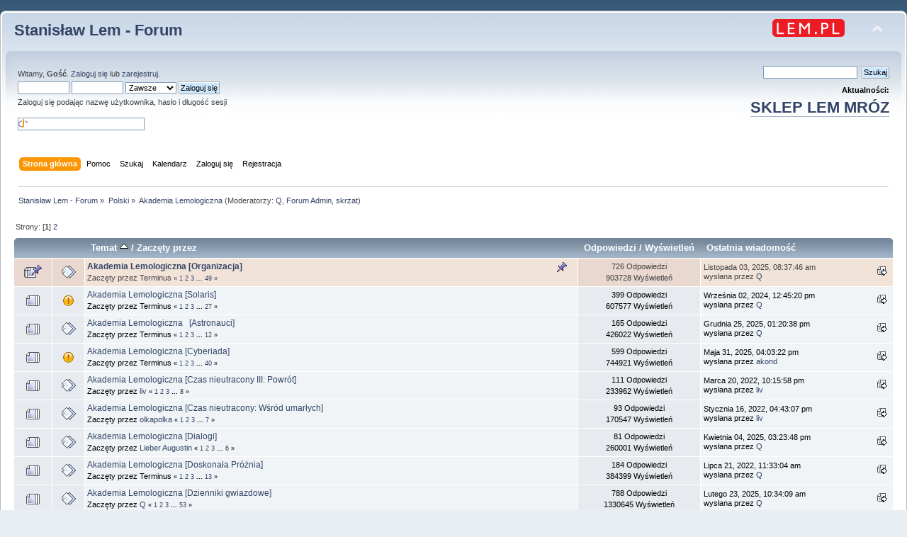

--- FILE ---
content_type: text/html; charset=UTF-8
request_url: https://forum.lem.pl/index.php?PHPSESSID=2c7eb1ef2e2075f38f0fce7f046ab0e9&board=3.0;sort=subject
body_size: 6391
content:
<!DOCTYPE html PUBLIC "-//W3C//DTD XHTML 1.0 Transitional//EN" "http://www.w3.org/TR/xhtml1/DTD/xhtml1-transitional.dtd">
<html xmlns="http://www.w3.org/1999/xhtml">
<head>
	<link rel="stylesheet" type="text/css" href="https://forum.lem.pl/Themes/default/css/index.css?fin20" />
	<link rel="stylesheet" type="text/css" href="https://forum.lem.pl/Themes/default/css/responsive.css?fin20" />
	<link rel="stylesheet" type="text/css" href="https://forum.lem.pl/Themes/default/css/webkit.css" />
	<script type="text/javascript" src="https://forum.lem.pl/Themes/default/scripts/script.js?fin20"></script>
	<script type="text/javascript" src="https://forum.lem.pl/Themes/default/scripts/theme.js?fin20"></script>
	<script type="text/javascript"><!-- // --><![CDATA[
		var smf_theme_url = "https://forum.lem.pl/Themes/default";
		var smf_default_theme_url = "https://forum.lem.pl/Themes/default";
		var smf_images_url = "https://forum.lem.pl/Themes/default/images";
		var smf_scripturl = "https://forum.lem.pl/index.php?PHPSESSID=2c7eb1ef2e2075f38f0fce7f046ab0e9&amp;";
		var smf_iso_case_folding = false;
		var smf_charset = "UTF-8";
		var ajax_notification_text = "Ładowanie...";
		var ajax_notification_cancel_text = "Anuluj";
	// ]]></script>
	<meta http-equiv="Content-Type" content="text/html; charset=UTF-8" />
	<meta name="description" content="Akademia Lemologiczna" />
	<meta name="keywords" content="Lem, Solaris" />
	<title>Akademia Lemologiczna</title>
	<meta name="viewport" content="width=device-width, initial-scale=1" />
	<meta name="robots" content="noindex" />
	<link rel="canonical" href="https://forum.lem.pl/index.php?board=3.0" />
	<link rel="help" href="https://forum.lem.pl/index.php?PHPSESSID=2c7eb1ef2e2075f38f0fce7f046ab0e9&amp;action=help" />
	<link rel="search" href="https://forum.lem.pl/index.php?PHPSESSID=2c7eb1ef2e2075f38f0fce7f046ab0e9&amp;action=search" />
	<link rel="contents" href="https://forum.lem.pl/index.php?PHPSESSID=2c7eb1ef2e2075f38f0fce7f046ab0e9&amp;" />
	<link rel="alternate" type="application/rss+xml" title="Stanisław Lem - Forum - RSS" href="https://forum.lem.pl/index.php?PHPSESSID=2c7eb1ef2e2075f38f0fce7f046ab0e9&amp;type=rss;action=.xml" />
	<link rel="index" href="https://forum.lem.pl/index.php?PHPSESSID=2c7eb1ef2e2075f38f0fce7f046ab0e9&amp;board=3.0" />
	<script type="text/javascript">
		(function(i,s,o,g,r,a,m){i['GoogleAnalyticsObject']=r;i[r]=i[r]||function(){
			(i[r].q=i[r].q||[]).push(arguments)},i[r].l=1*new Date();a=s.createElement(o),
			m=s.getElementsByTagName(o)[0];a.async=1;a.src=g;m.parentNode.insertBefore(a,m)
		})(window,document,'script','//www.google-analytics.com/analytics.js','ga');

		ga('create', 'UA-61978039-1', 'forum.lem.pl');
		ga('send', 'pageview');
	</script>
	<link rel="stylesheet" type="text/css" href="https://forum.lem.pl/Themes/default/css/BBCode-YouTube2.css" />
</head>
<body>
	<div id="header"><div class="frame">
		<div id="top_section">
			<h1 class="forumtitle">
				<a href="https://forum.lem.pl/index.php?PHPSESSID=2c7eb1ef2e2075f38f0fce7f046ab0e9&amp;">Stanisław Lem - Forum</a>
			</h1>
			<img id="upshrink" src="https://forum.lem.pl/Themes/default/images/upshrink.png" alt="*" title="Zmniejsz lub zwiększ nagłówek." style="display: none;" />
			<a href="http://lem.pl" title="main site"><img id="smflogo" src="https://forum.lem.pl/Themes/default/images/lem_pl.png" alt="main page" title="lem.pl" /></a>
		</div>
		<div id="upper_section" class="middletext">
			<div class="user">
				<script type="text/javascript" src="https://forum.lem.pl/Themes/default/scripts/sha1.js"></script>
				<form id="guest_form" action="https://forum.lem.pl/index.php?PHPSESSID=2c7eb1ef2e2075f38f0fce7f046ab0e9&amp;action=login2" method="post" accept-charset="UTF-8"  onsubmit="hashLoginPassword(this, 'c275792b5ab2878abef3de57cfd78f9f');">
					<div class="info">Witamy, <strong>Gość</strong>. <a href="https://forum.lem.pl/index.php?PHPSESSID=2c7eb1ef2e2075f38f0fce7f046ab0e9&amp;action=login">Zaloguj się</a> lub <a href="https://forum.lem.pl/index.php?PHPSESSID=2c7eb1ef2e2075f38f0fce7f046ab0e9&amp;action=register">zarejestruj</a>.</div>
					<input type="text" name="user" size="10" class="input_text" />
					<input type="password" name="passwrd" size="10" class="input_password" />
					<select name="cookielength">
						<option value="60">1 Godzina</option>
						<option value="1440">1 Dzień</option>
						<option value="10080">1 Tydzień</option>
						<option value="43200">1 Miesiąc</option>
						<option value="-1" selected="selected">Zawsze</option>
					</select>
					<input type="submit" value="Zaloguj się" class="button_submit" /><br />
					<div class="info">Zaloguj się podając nazwę użytkownika, hasło i długość sesji</div>
					<br /><input type="text" name="openid_identifier" id="openid_url" size="25" class="input_text openid_login" />
					<input type="hidden" name="hash_passwrd" value="" /><input type="hidden" name="d6be94fc8e" value="c275792b5ab2878abef3de57cfd78f9f" />
				</form>
			</div>
			<div class="news normaltext">

				<form id="search_form" action="https://forum.lem.pl/index.php?PHPSESSID=2c7eb1ef2e2075f38f0fce7f046ab0e9&amp;action=search2" method="post" accept-charset="UTF-8">
					<input type="text" name="search" value="" class="input_text" />&nbsp;
					<input type="submit" name="submit" value="Szukaj" class="button_submit" />
					<input type="hidden" name="advanced" value="0" />
					<input type="hidden" name="brd[3]" value="3" /></form>
				<h2 style="margin-bottom: 1em;">Aktualności: </h2>
				<p  style="font-size:200%;font-weight:600;"><a href="https://allegoria.pl" class="bbc_link" target="_blank" rel="noopener noreferrer">SKLEP LEM MRÓZ</a><br /></p>
			</div>
		</div>
		<br class="clear" />
		<script type="text/javascript"><!-- // --><![CDATA[
			var oMainHeaderToggle = new smc_Toggle({
				bToggleEnabled: true,
				bCurrentlyCollapsed: false,
				aSwappableContainers: [
					'upper_section'
				],
				aSwapImages: [
					{
						sId: 'upshrink',
						srcExpanded: smf_images_url + '/upshrink.png',
						altExpanded: 'Zmniejsz lub zwiększ nagłówek.',
						srcCollapsed: smf_images_url + '/upshrink2.png',
						altCollapsed: 'Zmniejsz lub zwiększ nagłówek.'
					}
				],
				oThemeOptions: {
					bUseThemeSettings: false,
					sOptionName: 'collapse_header',
					sSessionVar: 'd6be94fc8e',
					sSessionId: 'c275792b5ab2878abef3de57cfd78f9f'
				},
				oCookieOptions: {
					bUseCookie: true,
					sCookieName: 'upshrink'
				}
			});
		// ]]></script>
		<div id="main_menu">
			<ul class="dropmenu" id="menu_nav">
				<li id="button_home">
					<a class="active firstlevel" href="https://forum.lem.pl/index.php?PHPSESSID=2c7eb1ef2e2075f38f0fce7f046ab0e9&amp;">
						<span class="responsive_menu home"></span>

						<span class="last firstlevel">Strona główna</span>
					</a>
				</li>
				<li id="button_help">
					<a class="firstlevel" href="https://forum.lem.pl/index.php?PHPSESSID=2c7eb1ef2e2075f38f0fce7f046ab0e9&amp;action=help">
						<span class="responsive_menu help"></span>

						<span class="firstlevel">Pomoc</span>
					</a>
				</li>
				<li id="button_search">
					<a class="firstlevel" href="https://forum.lem.pl/index.php?PHPSESSID=2c7eb1ef2e2075f38f0fce7f046ab0e9&amp;action=search">
						<span class="responsive_menu search"></span>

						<span class="firstlevel">Szukaj</span>
					</a>
				</li>
				<li id="button_calendar">
					<a class="firstlevel" href="https://forum.lem.pl/index.php?PHPSESSID=2c7eb1ef2e2075f38f0fce7f046ab0e9&amp;action=calendar">
						<span class="responsive_menu calendar"></span>

						<span class="firstlevel">Kalendarz</span>
					</a>
				</li>
				<li id="button_login">
					<a class="firstlevel" href="https://forum.lem.pl/index.php?PHPSESSID=2c7eb1ef2e2075f38f0fce7f046ab0e9&amp;action=login">
						<span class="responsive_menu login"></span>

						<span class="firstlevel">Zaloguj się</span>
					</a>
				</li>
				<li id="button_register">
					<a class="firstlevel" href="https://forum.lem.pl/index.php?PHPSESSID=2c7eb1ef2e2075f38f0fce7f046ab0e9&amp;action=register">
						<span class="responsive_menu register"></span>

						<span class="last firstlevel">Rejestracja</span>
					</a>
				</li>
			</ul>
		</div>
		<br class="clear" />
	</div></div>
	<div id="content_section"><div class="frame">
		<div id="main_content_section">
	<div class="navigate_section">
		<ul>
			<li>
				<a href="https://forum.lem.pl/index.php?PHPSESSID=2c7eb1ef2e2075f38f0fce7f046ab0e9&amp;"><span>Stanisław Lem - Forum</span></a> &#187;
			</li>
			<li>
				<a href="https://forum.lem.pl/index.php?PHPSESSID=2c7eb1ef2e2075f38f0fce7f046ab0e9&amp;#c2"><span>Polski</span></a> &#187;
			</li>
			<li class="last">
				<a href="https://forum.lem.pl/index.php?PHPSESSID=2c7eb1ef2e2075f38f0fce7f046ab0e9&amp;board=3.0"><span>Akademia Lemologiczna</span></a> (Moderatorzy: <a href="https://forum.lem.pl/index.php?PHPSESSID=2c7eb1ef2e2075f38f0fce7f046ab0e9&amp;action=profile;u=765" title="Moderator działu">Q</a>, <a href="https://forum.lem.pl/index.php?PHPSESSID=2c7eb1ef2e2075f38f0fce7f046ab0e9&amp;action=profile;u=1083" title="Moderator działu">Forum Admin</a>, <a href="https://forum.lem.pl/index.php?PHPSESSID=2c7eb1ef2e2075f38f0fce7f046ab0e9&amp;action=profile;u=2119" title="Moderator działu">skrzat</a>)
			</li>
		</ul>
	</div>
	<a id="top"></a>
	<div class="pagesection">
		<div class="pagelinks floatleft">Strony: [<strong>1</strong>] <a class="navPages" href="https://forum.lem.pl/index.php?PHPSESSID=2c7eb1ef2e2075f38f0fce7f046ab0e9&amp;board=3.20;sort=subject">2</a> </div>
		
	</div>
	<div class="tborder topic_table" id="messageindex">
		<table class="table_grid" cellspacing="0">
			<thead>
				<tr class="catbg">
					<th scope="col" class="first_th hidden" width="8%" colspan="2">&nbsp;</th>
					<th scope="col" class="lefttext"><a href="https://forum.lem.pl/index.php?PHPSESSID=2c7eb1ef2e2075f38f0fce7f046ab0e9&amp;board=3.0;sort=subject;desc">Temat <img src="https://forum.lem.pl/Themes/default/images/sort_up.gif" alt="" /></a> / <a href="https://forum.lem.pl/index.php?PHPSESSID=2c7eb1ef2e2075f38f0fce7f046ab0e9&amp;board=3.0;sort=starter">Zaczęty przez</a></th>
					<th scope="col" width="14%" class="hidden"><a href="https://forum.lem.pl/index.php?PHPSESSID=2c7eb1ef2e2075f38f0fce7f046ab0e9&amp;board=3.0;sort=replies">Odpowiedzi</a> / <a href="https://forum.lem.pl/index.php?PHPSESSID=2c7eb1ef2e2075f38f0fce7f046ab0e9&amp;board=3.0;sort=views">Wyświetleń</a></th>
					<th scope="col" class="lefttext last_th" width="22%"><a href="https://forum.lem.pl/index.php?PHPSESSID=2c7eb1ef2e2075f38f0fce7f046ab0e9&amp;board=3.0;sort=last_post">Ostatnia wiadomość</a></th>
				</tr>
			</thead>
			<tbody>
				<tr>
					<td class="icon1 stickybg">
						<img src="https://forum.lem.pl/Themes/default/images/topic/veryhot_post_sticky.gif" alt="" />
					</td>
					<td class="icon2 stickybg">
						<img src="https://forum.lem.pl/Themes/default/images/post/xx.gif" alt="" />
					</td>
					<td class="subject stickybg2">
						<div >
							<strong><span id="msg_4223"><a href="https://forum.lem.pl/index.php?PHPSESSID=2c7eb1ef2e2075f38f0fce7f046ab0e9&amp;topic=330.0">Akademia Lemologiczna [Organizacja]</a></span></strong>
							<p>Zaczęty przez Terminus
								<small id="pages4223">&#171; <a class="navPages" href="https://forum.lem.pl/index.php?PHPSESSID=2c7eb1ef2e2075f38f0fce7f046ab0e9&amp;topic=330.0">1</a> <a class="navPages" href="https://forum.lem.pl/index.php?PHPSESSID=2c7eb1ef2e2075f38f0fce7f046ab0e9&amp;topic=330.15">2</a> <a class="navPages" href="https://forum.lem.pl/index.php?PHPSESSID=2c7eb1ef2e2075f38f0fce7f046ab0e9&amp;topic=330.30">3</a> <span style="font-weight: bold;" onclick="expandPages(this, 'https://forum.lem.pl/index.php?topic=330.%1$d', 45, 720, 15);" onmouseover="this.style.cursor='pointer';"> ... </span><a class="navPages" href="https://forum.lem.pl/index.php?PHPSESSID=2c7eb1ef2e2075f38f0fce7f046ab0e9&amp;topic=330.720">49</a>  &#187;</small>
							</p>
						</div>
					</td>
					<td class="stats stickybg">
						726 Odpowiedzi
						<br />
						903728 Wyświetleń
					</td>
					<td class="lastpost stickybg2">
						<a href="https://forum.lem.pl/index.php?PHPSESSID=2c7eb1ef2e2075f38f0fce7f046ab0e9&amp;topic=330.720#msg103836"><img src="https://forum.lem.pl/Themes/default/images/icons/last_post.gif" alt="Ostatnia wiadomość" title="Ostatnia wiadomość" /></a>
						Listopada 03, 2025, 08:37:46 am<br />
						wysłana przez <a href="https://forum.lem.pl/index.php?PHPSESSID=2c7eb1ef2e2075f38f0fce7f046ab0e9&amp;action=profile;u=765">Q</a>
					</td>
				</tr>
				<tr>
					<td class="icon1 windowbg">
						<img src="https://forum.lem.pl/Themes/default/images/topic/veryhot_post.gif" alt="" />
					</td>
					<td class="icon2 windowbg">
						<img src="https://forum.lem.pl/Themes/default/images/post/exclamation.gif" alt="" />
					</td>
					<td class="subject windowbg2">
						<div >
							<span id="msg_10505"><a href="https://forum.lem.pl/index.php?PHPSESSID=2c7eb1ef2e2075f38f0fce7f046ab0e9&amp;topic=331.0"> Akademia Lemologiczna [Solaris]</a></span>
							<p>Zaczęty przez Terminus
								<small id="pages10505">&#171; <a class="navPages" href="https://forum.lem.pl/index.php?PHPSESSID=2c7eb1ef2e2075f38f0fce7f046ab0e9&amp;topic=331.0">1</a> <a class="navPages" href="https://forum.lem.pl/index.php?PHPSESSID=2c7eb1ef2e2075f38f0fce7f046ab0e9&amp;topic=331.15">2</a> <a class="navPages" href="https://forum.lem.pl/index.php?PHPSESSID=2c7eb1ef2e2075f38f0fce7f046ab0e9&amp;topic=331.30">3</a> <span style="font-weight: bold;" onclick="expandPages(this, 'https://forum.lem.pl/index.php?topic=331.%1$d', 45, 390, 15);" onmouseover="this.style.cursor='pointer';"> ... </span><a class="navPages" href="https://forum.lem.pl/index.php?PHPSESSID=2c7eb1ef2e2075f38f0fce7f046ab0e9&amp;topic=331.390">27</a>  &#187;</small>
							</p>
						</div>
					</td>
					<td class="stats windowbg">
						399 Odpowiedzi
						<br />
						607577 Wyświetleń
					</td>
					<td class="lastpost windowbg2">
						<a href="https://forum.lem.pl/index.php?PHPSESSID=2c7eb1ef2e2075f38f0fce7f046ab0e9&amp;topic=331.390#msg101027"><img src="https://forum.lem.pl/Themes/default/images/icons/last_post.gif" alt="Ostatnia wiadomość" title="Ostatnia wiadomość" /></a>
						Września 02, 2024, 12:45:20 pm<br />
						wysłana przez <a href="https://forum.lem.pl/index.php?PHPSESSID=2c7eb1ef2e2075f38f0fce7f046ab0e9&amp;action=profile;u=765">Q</a>
					</td>
				</tr>
				<tr>
					<td class="icon1 windowbg">
						<img src="https://forum.lem.pl/Themes/default/images/topic/veryhot_post.gif" alt="" />
					</td>
					<td class="icon2 windowbg">
						<img src="https://forum.lem.pl/Themes/default/images/post/xx.gif" alt="" />
					</td>
					<td class="subject windowbg2">
						<div >
							<span id="msg_5423"><a href="https://forum.lem.pl/index.php?PHPSESSID=2c7eb1ef2e2075f38f0fce7f046ab0e9&amp;topic=334.0">Akademia Lemologiczna &nbsp; [Astronauci]</a></span>
							<p>Zaczęty przez Terminus
								<small id="pages5423">&#171; <a class="navPages" href="https://forum.lem.pl/index.php?PHPSESSID=2c7eb1ef2e2075f38f0fce7f046ab0e9&amp;topic=334.0">1</a> <a class="navPages" href="https://forum.lem.pl/index.php?PHPSESSID=2c7eb1ef2e2075f38f0fce7f046ab0e9&amp;topic=334.15">2</a> <a class="navPages" href="https://forum.lem.pl/index.php?PHPSESSID=2c7eb1ef2e2075f38f0fce7f046ab0e9&amp;topic=334.30">3</a> <span style="font-weight: bold;" onclick="expandPages(this, 'https://forum.lem.pl/index.php?topic=334.%1$d', 45, 165, 15);" onmouseover="this.style.cursor='pointer';"> ... </span><a class="navPages" href="https://forum.lem.pl/index.php?PHPSESSID=2c7eb1ef2e2075f38f0fce7f046ab0e9&amp;topic=334.165">12</a>  &#187;</small>
							</p>
						</div>
					</td>
					<td class="stats windowbg">
						165 Odpowiedzi
						<br />
						426022 Wyświetleń
					</td>
					<td class="lastpost windowbg2">
						<a href="https://forum.lem.pl/index.php?PHPSESSID=2c7eb1ef2e2075f38f0fce7f046ab0e9&amp;topic=334.165#msg104220"><img src="https://forum.lem.pl/Themes/default/images/icons/last_post.gif" alt="Ostatnia wiadomość" title="Ostatnia wiadomość" /></a>
						Grudnia 25, 2025, 01:20:38 pm<br />
						wysłana przez <a href="https://forum.lem.pl/index.php?PHPSESSID=2c7eb1ef2e2075f38f0fce7f046ab0e9&amp;action=profile;u=765">Q</a>
					</td>
				</tr>
				<tr>
					<td class="icon1 windowbg">
						<img src="https://forum.lem.pl/Themes/default/images/topic/veryhot_post.gif" alt="" />
					</td>
					<td class="icon2 windowbg">
						<img src="https://forum.lem.pl/Themes/default/images/post/exclamation.gif" alt="" />
					</td>
					<td class="subject windowbg2">
						<div >
							<span id="msg_14156"><a href="https://forum.lem.pl/index.php?PHPSESSID=2c7eb1ef2e2075f38f0fce7f046ab0e9&amp;topic=396.0">Akademia Lemologiczna [Cyberiada]</a></span>
							<p>Zaczęty przez Terminus
								<small id="pages14156">&#171; <a class="navPages" href="https://forum.lem.pl/index.php?PHPSESSID=2c7eb1ef2e2075f38f0fce7f046ab0e9&amp;topic=396.0">1</a> <a class="navPages" href="https://forum.lem.pl/index.php?PHPSESSID=2c7eb1ef2e2075f38f0fce7f046ab0e9&amp;topic=396.15">2</a> <a class="navPages" href="https://forum.lem.pl/index.php?PHPSESSID=2c7eb1ef2e2075f38f0fce7f046ab0e9&amp;topic=396.30">3</a> <span style="font-weight: bold;" onclick="expandPages(this, 'https://forum.lem.pl/index.php?topic=396.%1$d', 45, 585, 15);" onmouseover="this.style.cursor='pointer';"> ... </span><a class="navPages" href="https://forum.lem.pl/index.php?PHPSESSID=2c7eb1ef2e2075f38f0fce7f046ab0e9&amp;topic=396.585">40</a>  &#187;</small>
							</p>
						</div>
					</td>
					<td class="stats windowbg">
						599 Odpowiedzi
						<br />
						744921 Wyświetleń
					</td>
					<td class="lastpost windowbg2">
						<a href="https://forum.lem.pl/index.php?PHPSESSID=2c7eb1ef2e2075f38f0fce7f046ab0e9&amp;topic=396.585#msg102789"><img src="https://forum.lem.pl/Themes/default/images/icons/last_post.gif" alt="Ostatnia wiadomość" title="Ostatnia wiadomość" /></a>
						Maja 31, 2025, 04:03:22 pm<br />
						wysłana przez <a href="https://forum.lem.pl/index.php?PHPSESSID=2c7eb1ef2e2075f38f0fce7f046ab0e9&amp;action=profile;u=7357">akond</a>
					</td>
				</tr>
				<tr>
					<td class="icon1 windowbg">
						<img src="https://forum.lem.pl/Themes/default/images/topic/veryhot_post.gif" alt="" />
					</td>
					<td class="icon2 windowbg">
						<img src="https://forum.lem.pl/Themes/default/images/post/xx.gif" alt="" />
					</td>
					<td class="subject windowbg2">
						<div >
							<span id="msg_89235"><a href="https://forum.lem.pl/index.php?PHPSESSID=2c7eb1ef2e2075f38f0fce7f046ab0e9&amp;topic=2155.0">Akademia Lemologiczna [Czas nieutracony III: Powrót]</a></span>
							<p>Zaczęty przez <a href="https://forum.lem.pl/index.php?PHPSESSID=2c7eb1ef2e2075f38f0fce7f046ab0e9&amp;action=profile;u=2614" title="Zobacz profil liv">liv</a>
								<small id="pages89235">&#171; <a class="navPages" href="https://forum.lem.pl/index.php?PHPSESSID=2c7eb1ef2e2075f38f0fce7f046ab0e9&amp;topic=2155.0">1</a> <a class="navPages" href="https://forum.lem.pl/index.php?PHPSESSID=2c7eb1ef2e2075f38f0fce7f046ab0e9&amp;topic=2155.15">2</a> <a class="navPages" href="https://forum.lem.pl/index.php?PHPSESSID=2c7eb1ef2e2075f38f0fce7f046ab0e9&amp;topic=2155.30">3</a> <span style="font-weight: bold;" onclick="expandPages(this, 'https://forum.lem.pl/index.php?topic=2155.%1$d', 45, 105, 15);" onmouseover="this.style.cursor='pointer';"> ... </span><a class="navPages" href="https://forum.lem.pl/index.php?PHPSESSID=2c7eb1ef2e2075f38f0fce7f046ab0e9&amp;topic=2155.105">8</a>  &#187;</small>
							</p>
						</div>
					</td>
					<td class="stats windowbg">
						111 Odpowiedzi
						<br />
						233962 Wyświetleń
					</td>
					<td class="lastpost windowbg2">
						<a href="https://forum.lem.pl/index.php?PHPSESSID=2c7eb1ef2e2075f38f0fce7f046ab0e9&amp;topic=2155.105#msg91730"><img src="https://forum.lem.pl/Themes/default/images/icons/last_post.gif" alt="Ostatnia wiadomość" title="Ostatnia wiadomość" /></a>
						Marca 20, 2022, 10:15:58 pm<br />
						wysłana przez <a href="https://forum.lem.pl/index.php?PHPSESSID=2c7eb1ef2e2075f38f0fce7f046ab0e9&amp;action=profile;u=2614">liv</a>
					</td>
				</tr>
				<tr>
					<td class="icon1 windowbg">
						<img src="https://forum.lem.pl/Themes/default/images/topic/veryhot_post.gif" alt="" />
					</td>
					<td class="icon2 windowbg">
						<img src="https://forum.lem.pl/Themes/default/images/post/xx.gif" alt="" />
					</td>
					<td class="subject windowbg2">
						<div >
							<span id="msg_88556"><a href="https://forum.lem.pl/index.php?PHPSESSID=2c7eb1ef2e2075f38f0fce7f046ab0e9&amp;topic=2138.0">Akademia Lemologiczna [Czas nieutracony: Wśród umarłych]</a></span>
							<p>Zaczęty przez <a href="https://forum.lem.pl/index.php?PHPSESSID=2c7eb1ef2e2075f38f0fce7f046ab0e9&amp;action=profile;u=2608" title="Zobacz profil olkapolka">olkapolka</a>
								<small id="pages88556">&#171; <a class="navPages" href="https://forum.lem.pl/index.php?PHPSESSID=2c7eb1ef2e2075f38f0fce7f046ab0e9&amp;topic=2138.0">1</a> <a class="navPages" href="https://forum.lem.pl/index.php?PHPSESSID=2c7eb1ef2e2075f38f0fce7f046ab0e9&amp;topic=2138.15">2</a> <a class="navPages" href="https://forum.lem.pl/index.php?PHPSESSID=2c7eb1ef2e2075f38f0fce7f046ab0e9&amp;topic=2138.30">3</a> <span style="font-weight: bold;" onclick="expandPages(this, 'https://forum.lem.pl/index.php?topic=2138.%1$d', 45, 90, 15);" onmouseover="this.style.cursor='pointer';"> ... </span><a class="navPages" href="https://forum.lem.pl/index.php?PHPSESSID=2c7eb1ef2e2075f38f0fce7f046ab0e9&amp;topic=2138.90">7</a>  &#187;</small>
							</p>
						</div>
					</td>
					<td class="stats windowbg">
						93 Odpowiedzi
						<br />
						170547 Wyświetleń
					</td>
					<td class="lastpost windowbg2">
						<a href="https://forum.lem.pl/index.php?PHPSESSID=2c7eb1ef2e2075f38f0fce7f046ab0e9&amp;topic=2138.90#msg90838"><img src="https://forum.lem.pl/Themes/default/images/icons/last_post.gif" alt="Ostatnia wiadomość" title="Ostatnia wiadomość" /></a>
						Stycznia 16, 2022, 04:43:07 pm<br />
						wysłana przez <a href="https://forum.lem.pl/index.php?PHPSESSID=2c7eb1ef2e2075f38f0fce7f046ab0e9&amp;action=profile;u=2614">liv</a>
					</td>
				</tr>
				<tr>
					<td class="icon1 windowbg">
						<img src="https://forum.lem.pl/Themes/default/images/topic/veryhot_post.gif" alt="" />
					</td>
					<td class="icon2 windowbg">
						<img src="https://forum.lem.pl/Themes/default/images/post/xx.gif" alt="" />
					</td>
					<td class="subject windowbg2">
						<div >
							<span id="msg_77412"><a href="https://forum.lem.pl/index.php?PHPSESSID=2c7eb1ef2e2075f38f0fce7f046ab0e9&amp;topic=1750.0">Akademia Lemologiczna [Dialogi]</a></span>
							<p>Zaczęty przez <a href="https://forum.lem.pl/index.php?PHPSESSID=2c7eb1ef2e2075f38f0fce7f046ab0e9&amp;action=profile;u=6902" title="Zobacz profil Lieber Augustin">Lieber Augustin</a>
								<small id="pages77412">&#171; <a class="navPages" href="https://forum.lem.pl/index.php?PHPSESSID=2c7eb1ef2e2075f38f0fce7f046ab0e9&amp;topic=1750.0">1</a> <a class="navPages" href="https://forum.lem.pl/index.php?PHPSESSID=2c7eb1ef2e2075f38f0fce7f046ab0e9&amp;topic=1750.15">2</a> <a class="navPages" href="https://forum.lem.pl/index.php?PHPSESSID=2c7eb1ef2e2075f38f0fce7f046ab0e9&amp;topic=1750.30">3</a> <span style="font-weight: bold;" onclick="expandPages(this, 'https://forum.lem.pl/index.php?topic=1750.%1$d', 45, 75, 15);" onmouseover="this.style.cursor='pointer';"> ... </span><a class="navPages" href="https://forum.lem.pl/index.php?PHPSESSID=2c7eb1ef2e2075f38f0fce7f046ab0e9&amp;topic=1750.75">6</a>  &#187;</small>
							</p>
						</div>
					</td>
					<td class="stats windowbg">
						81 Odpowiedzi
						<br />
						260001 Wyświetleń
					</td>
					<td class="lastpost windowbg2">
						<a href="https://forum.lem.pl/index.php?PHPSESSID=2c7eb1ef2e2075f38f0fce7f046ab0e9&amp;topic=1750.75#msg102332"><img src="https://forum.lem.pl/Themes/default/images/icons/last_post.gif" alt="Ostatnia wiadomość" title="Ostatnia wiadomość" /></a>
						Kwietnia 04, 2025, 03:23:48 pm<br />
						wysłana przez <a href="https://forum.lem.pl/index.php?PHPSESSID=2c7eb1ef2e2075f38f0fce7f046ab0e9&amp;action=profile;u=765">Q</a>
					</td>
				</tr>
				<tr>
					<td class="icon1 windowbg">
						<img src="https://forum.lem.pl/Themes/default/images/topic/veryhot_post.gif" alt="" />
					</td>
					<td class="icon2 windowbg">
						<img src="https://forum.lem.pl/Themes/default/images/post/xx.gif" alt="" />
					</td>
					<td class="subject windowbg2">
						<div >
							<span id="msg_7282"><a href="https://forum.lem.pl/index.php?PHPSESSID=2c7eb1ef2e2075f38f0fce7f046ab0e9&amp;topic=333.0">Akademia Lemologiczna [Doskonała Próżnia] &nbsp;</a></span>
							<p>Zaczęty przez Terminus
								<small id="pages7282">&#171; <a class="navPages" href="https://forum.lem.pl/index.php?PHPSESSID=2c7eb1ef2e2075f38f0fce7f046ab0e9&amp;topic=333.0">1</a> <a class="navPages" href="https://forum.lem.pl/index.php?PHPSESSID=2c7eb1ef2e2075f38f0fce7f046ab0e9&amp;topic=333.15">2</a> <a class="navPages" href="https://forum.lem.pl/index.php?PHPSESSID=2c7eb1ef2e2075f38f0fce7f046ab0e9&amp;topic=333.30">3</a> <span style="font-weight: bold;" onclick="expandPages(this, 'https://forum.lem.pl/index.php?topic=333.%1$d', 45, 180, 15);" onmouseover="this.style.cursor='pointer';"> ... </span><a class="navPages" href="https://forum.lem.pl/index.php?PHPSESSID=2c7eb1ef2e2075f38f0fce7f046ab0e9&amp;topic=333.180">13</a>  &#187;</small>
							</p>
						</div>
					</td>
					<td class="stats windowbg">
						184 Odpowiedzi
						<br />
						384399 Wyświetleń
					</td>
					<td class="lastpost windowbg2">
						<a href="https://forum.lem.pl/index.php?PHPSESSID=2c7eb1ef2e2075f38f0fce7f046ab0e9&amp;topic=333.180#msg92921"><img src="https://forum.lem.pl/Themes/default/images/icons/last_post.gif" alt="Ostatnia wiadomość" title="Ostatnia wiadomość" /></a>
						Lipca 21, 2022, 11:33:04 am<br />
						wysłana przez <a href="https://forum.lem.pl/index.php?PHPSESSID=2c7eb1ef2e2075f38f0fce7f046ab0e9&amp;action=profile;u=765">Q</a>
					</td>
				</tr>
				<tr>
					<td class="icon1 windowbg">
						<img src="https://forum.lem.pl/Themes/default/images/topic/veryhot_post.gif" alt="" />
					</td>
					<td class="icon2 windowbg">
						<img src="https://forum.lem.pl/Themes/default/images/post/xx.gif" alt="" />
					</td>
					<td class="subject windowbg2">
						<div >
							<span id="msg_41995"><a href="https://forum.lem.pl/index.php?PHPSESSID=2c7eb1ef2e2075f38f0fce7f046ab0e9&amp;topic=930.0">Akademia Lemologiczna [Dzienniki gwiazdowe]</a></span>
							<p>Zaczęty przez <a href="https://forum.lem.pl/index.php?PHPSESSID=2c7eb1ef2e2075f38f0fce7f046ab0e9&amp;action=profile;u=765" title="Zobacz profil Q">Q</a>
								<small id="pages41995">&#171; <a class="navPages" href="https://forum.lem.pl/index.php?PHPSESSID=2c7eb1ef2e2075f38f0fce7f046ab0e9&amp;topic=930.0">1</a> <a class="navPages" href="https://forum.lem.pl/index.php?PHPSESSID=2c7eb1ef2e2075f38f0fce7f046ab0e9&amp;topic=930.15">2</a> <a class="navPages" href="https://forum.lem.pl/index.php?PHPSESSID=2c7eb1ef2e2075f38f0fce7f046ab0e9&amp;topic=930.30">3</a> <span style="font-weight: bold;" onclick="expandPages(this, 'https://forum.lem.pl/index.php?topic=930.%1$d', 45, 780, 15);" onmouseover="this.style.cursor='pointer';"> ... </span><a class="navPages" href="https://forum.lem.pl/index.php?PHPSESSID=2c7eb1ef2e2075f38f0fce7f046ab0e9&amp;topic=930.780">53</a>  &#187;</small>
							</p>
						</div>
					</td>
					<td class="stats windowbg">
						788 Odpowiedzi
						<br />
						1330645 Wyświetleń
					</td>
					<td class="lastpost windowbg2">
						<a href="https://forum.lem.pl/index.php?PHPSESSID=2c7eb1ef2e2075f38f0fce7f046ab0e9&amp;topic=930.780#msg102019"><img src="https://forum.lem.pl/Themes/default/images/icons/last_post.gif" alt="Ostatnia wiadomość" title="Ostatnia wiadomość" /></a>
						Lutego 23, 2025, 10:34:09 am<br />
						wysłana przez <a href="https://forum.lem.pl/index.php?PHPSESSID=2c7eb1ef2e2075f38f0fce7f046ab0e9&amp;action=profile;u=765">Q</a>
					</td>
				</tr>
				<tr>
					<td class="icon1 windowbg">
						<img src="https://forum.lem.pl/Themes/default/images/topic/veryhot_post.gif" alt="" />
					</td>
					<td class="icon2 windowbg">
						<img src="https://forum.lem.pl/Themes/default/images/post/xx.gif" alt="" />
					</td>
					<td class="subject windowbg2">
						<div >
							<span id="msg_23119"><a href="https://forum.lem.pl/index.php?PHPSESSID=2c7eb1ef2e2075f38f0fce7f046ab0e9&amp;topic=515.0">Akademia Lemologiczna [Eden]</a></span>
							<p>Zaczęty przez <a href="https://forum.lem.pl/index.php?PHPSESSID=2c7eb1ef2e2075f38f0fce7f046ab0e9&amp;action=profile;u=765" title="Zobacz profil Q">Q</a>
								<small id="pages23119">&#171; <a class="navPages" href="https://forum.lem.pl/index.php?PHPSESSID=2c7eb1ef2e2075f38f0fce7f046ab0e9&amp;topic=515.0">1</a> <a class="navPages" href="https://forum.lem.pl/index.php?PHPSESSID=2c7eb1ef2e2075f38f0fce7f046ab0e9&amp;topic=515.15">2</a> <a class="navPages" href="https://forum.lem.pl/index.php?PHPSESSID=2c7eb1ef2e2075f38f0fce7f046ab0e9&amp;topic=515.30">3</a> <span style="font-weight: bold;" onclick="expandPages(this, 'https://forum.lem.pl/index.php?topic=515.%1$d', 45, 270, 15);" onmouseover="this.style.cursor='pointer';"> ... </span><a class="navPages" href="https://forum.lem.pl/index.php?PHPSESSID=2c7eb1ef2e2075f38f0fce7f046ab0e9&amp;topic=515.270">19</a>  &#187;</small>
							</p>
						</div>
					</td>
					<td class="stats windowbg">
						274 Odpowiedzi
						<br />
						489954 Wyświetleń
					</td>
					<td class="lastpost windowbg2">
						<a href="https://forum.lem.pl/index.php?PHPSESSID=2c7eb1ef2e2075f38f0fce7f046ab0e9&amp;topic=515.270#msg98487"><img src="https://forum.lem.pl/Themes/default/images/icons/last_post.gif" alt="Ostatnia wiadomość" title="Ostatnia wiadomość" /></a>
						Października 13, 2023, 01:52:45 pm<br />
						wysłana przez <a href="https://forum.lem.pl/index.php?PHPSESSID=2c7eb1ef2e2075f38f0fce7f046ab0e9&amp;action=profile;u=2608">olkapolka</a>
					</td>
				</tr>
				<tr>
					<td class="icon1 windowbg">
						<img src="https://forum.lem.pl/Themes/default/images/topic/veryhot_post.gif" alt="" />
					</td>
					<td class="icon2 windowbg">
						<img src="https://forum.lem.pl/Themes/default/images/post/xx.gif" alt="" />
					</td>
					<td class="subject windowbg2">
						<div >
							<span id="msg_25191"><a href="https://forum.lem.pl/index.php?PHPSESSID=2c7eb1ef2e2075f38f0fce7f046ab0e9&amp;topic=534.0">Akademia Lemologiczna [Fiasko] - czyli dlaczego bez kobiet się nie udaje</a></span>
							<p>Zaczęty przez <a href="https://forum.lem.pl/index.php?PHPSESSID=2c7eb1ef2e2075f38f0fce7f046ab0e9&amp;action=profile;u=17" title="Zobacz profil ANIEL-a">ANIEL-a</a>
								<small id="pages25191">&#171; <a class="navPages" href="https://forum.lem.pl/index.php?PHPSESSID=2c7eb1ef2e2075f38f0fce7f046ab0e9&amp;topic=534.0">1</a> <a class="navPages" href="https://forum.lem.pl/index.php?PHPSESSID=2c7eb1ef2e2075f38f0fce7f046ab0e9&amp;topic=534.15">2</a> <a class="navPages" href="https://forum.lem.pl/index.php?PHPSESSID=2c7eb1ef2e2075f38f0fce7f046ab0e9&amp;topic=534.30">3</a> <span style="font-weight: bold;" onclick="expandPages(this, 'https://forum.lem.pl/index.php?topic=534.%1$d', 45, 315, 15);" onmouseover="this.style.cursor='pointer';"> ... </span><a class="navPages" href="https://forum.lem.pl/index.php?PHPSESSID=2c7eb1ef2e2075f38f0fce7f046ab0e9&amp;topic=534.315">22</a>  &#187;</small>
							</p>
						</div>
					</td>
					<td class="stats windowbg">
						321 Odpowiedzi
						<br />
						760509 Wyświetleń
					</td>
					<td class="lastpost windowbg2">
						<a href="https://forum.lem.pl/index.php?PHPSESSID=2c7eb1ef2e2075f38f0fce7f046ab0e9&amp;topic=534.315#msg103624"><img src="https://forum.lem.pl/Themes/default/images/icons/last_post.gif" alt="Ostatnia wiadomość" title="Ostatnia wiadomość" /></a>
						Września 26, 2025, 05:43:06 pm<br />
						wysłana przez <a href="https://forum.lem.pl/index.php?PHPSESSID=2c7eb1ef2e2075f38f0fce7f046ab0e9&amp;action=profile;u=765">Q</a>
					</td>
				</tr>
				<tr>
					<td class="icon1 windowbg">
						<img src="https://forum.lem.pl/Themes/default/images/topic/veryhot_post.gif" alt="" />
					</td>
					<td class="icon2 windowbg">
						<img src="https://forum.lem.pl/Themes/default/images/post/xx.gif" alt="" />
					</td>
					<td class="subject windowbg2">
						<div >
							<span id="msg_30579"><a href="https://forum.lem.pl/index.php?PHPSESSID=2c7eb1ef2e2075f38f0fce7f046ab0e9&amp;topic=605.0">Akademia Lemologiczna [Golem XIV]</a></span>
							<p>Zaczęty przez <a href="https://forum.lem.pl/index.php?PHPSESSID=2c7eb1ef2e2075f38f0fce7f046ab0e9&amp;action=profile;u=765" title="Zobacz profil Q">Q</a>
								<small id="pages30579">&#171; <a class="navPages" href="https://forum.lem.pl/index.php?PHPSESSID=2c7eb1ef2e2075f38f0fce7f046ab0e9&amp;topic=605.0">1</a> <a class="navPages" href="https://forum.lem.pl/index.php?PHPSESSID=2c7eb1ef2e2075f38f0fce7f046ab0e9&amp;topic=605.15">2</a> <a class="navPages" href="https://forum.lem.pl/index.php?PHPSESSID=2c7eb1ef2e2075f38f0fce7f046ab0e9&amp;topic=605.30">3</a> <span style="font-weight: bold;" onclick="expandPages(this, 'https://forum.lem.pl/index.php?topic=605.%1$d', 45, 270, 15);" onmouseover="this.style.cursor='pointer';"> ... </span><a class="navPages" href="https://forum.lem.pl/index.php?PHPSESSID=2c7eb1ef2e2075f38f0fce7f046ab0e9&amp;topic=605.270">19</a>  &#187;</small>
							</p>
						</div>
					</td>
					<td class="stats windowbg">
						279 Odpowiedzi
						<br />
						639281 Wyświetleń
					</td>
					<td class="lastpost windowbg2">
						<a href="https://forum.lem.pl/index.php?PHPSESSID=2c7eb1ef2e2075f38f0fce7f046ab0e9&amp;topic=605.270#msg103422"><img src="https://forum.lem.pl/Themes/default/images/icons/last_post.gif" alt="Ostatnia wiadomość" title="Ostatnia wiadomość" /></a>
						Sierpnia 26, 2025, 04:16:09 pm<br />
						wysłana przez <a href="https://forum.lem.pl/index.php?PHPSESSID=2c7eb1ef2e2075f38f0fce7f046ab0e9&amp;action=profile;u=765">Q</a>
					</td>
				</tr>
				<tr>
					<td class="icon1 windowbg">
						<img src="https://forum.lem.pl/Themes/default/images/topic/veryhot_post.gif" alt="" />
					</td>
					<td class="icon2 windowbg">
						<img src="https://forum.lem.pl/Themes/default/images/post/xx.gif" alt="" />
					</td>
					<td class="subject windowbg2">
						<div >
							<span id="msg_4631"><a href="https://forum.lem.pl/index.php?PHPSESSID=2c7eb1ef2e2075f38f0fce7f046ab0e9&amp;topic=335.0">Akademia Lemologiczna [Głos Pana] &nbsp;</a></span>
							<p>Zaczęty przez Terminus
								<small id="pages4631">&#171; <a class="navPages" href="https://forum.lem.pl/index.php?PHPSESSID=2c7eb1ef2e2075f38f0fce7f046ab0e9&amp;topic=335.0">1</a> <a class="navPages" href="https://forum.lem.pl/index.php?PHPSESSID=2c7eb1ef2e2075f38f0fce7f046ab0e9&amp;topic=335.15">2</a> <a class="navPages" href="https://forum.lem.pl/index.php?PHPSESSID=2c7eb1ef2e2075f38f0fce7f046ab0e9&amp;topic=335.30">3</a> <span style="font-weight: bold;" onclick="expandPages(this, 'https://forum.lem.pl/index.php?topic=335.%1$d', 45, 300, 15);" onmouseover="this.style.cursor='pointer';"> ... </span><a class="navPages" href="https://forum.lem.pl/index.php?PHPSESSID=2c7eb1ef2e2075f38f0fce7f046ab0e9&amp;topic=335.300">21</a>  &#187;</small>
							</p>
						</div>
					</td>
					<td class="stats windowbg">
						308 Odpowiedzi
						<br />
						512797 Wyświetleń
					</td>
					<td class="lastpost windowbg2">
						<a href="https://forum.lem.pl/index.php?PHPSESSID=2c7eb1ef2e2075f38f0fce7f046ab0e9&amp;topic=335.300#msg100504"><img src="https://forum.lem.pl/Themes/default/images/icons/last_post.gif" alt="Ostatnia wiadomość" title="Ostatnia wiadomość" /></a>
						Czerwca 19, 2024, 12:58:15 pm<br />
						wysłana przez <a href="https://forum.lem.pl/index.php?PHPSESSID=2c7eb1ef2e2075f38f0fce7f046ab0e9&amp;action=profile;u=765">Q</a>
					</td>
				</tr>
				<tr>
					<td class="icon1 windowbg">
						<img src="https://forum.lem.pl/Themes/default/images/topic/hot_post.gif" alt="" />
					</td>
					<td class="icon2 windowbg">
						<img src="https://forum.lem.pl/Themes/default/images/post/xx.gif" alt="" />
					</td>
					<td class="subject windowbg2">
						<div >
							<span id="msg_96895"><a href="https://forum.lem.pl/index.php?PHPSESSID=2c7eb1ef2e2075f38f0fce7f046ab0e9&amp;topic=2270.0">Akademia Lemologiczna [Kongres futurologiczny]</a></span>
							<p>Zaczęty przez <a href="https://forum.lem.pl/index.php?PHPSESSID=2c7eb1ef2e2075f38f0fce7f046ab0e9&amp;action=profile;u=1673" title="Zobacz profil lemolog">lemolog</a>
								<small id="pages96895">&#171; <a class="navPages" href="https://forum.lem.pl/index.php?PHPSESSID=2c7eb1ef2e2075f38f0fce7f046ab0e9&amp;topic=2270.0">1</a> <a class="navPages" href="https://forum.lem.pl/index.php?PHPSESSID=2c7eb1ef2e2075f38f0fce7f046ab0e9&amp;topic=2270.15">2</a>  &#187;</small>
							</p>
						</div>
					</td>
					<td class="stats windowbg">
						23 Odpowiedzi
						<br />
						68828 Wyświetleń
					</td>
					<td class="lastpost windowbg2">
						<a href="https://forum.lem.pl/index.php?PHPSESSID=2c7eb1ef2e2075f38f0fce7f046ab0e9&amp;topic=2270.15#msg103056"><img src="https://forum.lem.pl/Themes/default/images/icons/last_post.gif" alt="Ostatnia wiadomość" title="Ostatnia wiadomość" /></a>
						Lipca 10, 2025, 06:07:24 pm<br />
						wysłana przez <a href="https://forum.lem.pl/index.php?PHPSESSID=2c7eb1ef2e2075f38f0fce7f046ab0e9&amp;action=profile;u=7223">xetras</a>
					</td>
				</tr>
				<tr>
					<td class="icon1 windowbg">
						<img src="https://forum.lem.pl/Themes/default/images/topic/veryhot_post.gif" alt="" />
					</td>
					<td class="icon2 windowbg">
						<img src="https://forum.lem.pl/Themes/default/images/post/xx.gif" alt="" />
					</td>
					<td class="subject windowbg2">
						<div >
							<span id="msg_12509"><a href="https://forum.lem.pl/index.php?PHPSESSID=2c7eb1ef2e2075f38f0fce7f046ab0e9&amp;topic=369.0">Akademia Lemologiczna [Niezwyciężony]</a></span>
							<p>Zaczęty przez <a href="https://forum.lem.pl/index.php?PHPSESSID=2c7eb1ef2e2075f38f0fce7f046ab0e9&amp;action=profile;u=196" title="Zobacz profil Deckard">Deckard</a>
								<small id="pages12509">&#171; <a class="navPages" href="https://forum.lem.pl/index.php?PHPSESSID=2c7eb1ef2e2075f38f0fce7f046ab0e9&amp;topic=369.0">1</a> <a class="navPages" href="https://forum.lem.pl/index.php?PHPSESSID=2c7eb1ef2e2075f38f0fce7f046ab0e9&amp;topic=369.15">2</a> <a class="navPages" href="https://forum.lem.pl/index.php?PHPSESSID=2c7eb1ef2e2075f38f0fce7f046ab0e9&amp;topic=369.30">3</a> <span style="font-weight: bold;" onclick="expandPages(this, 'https://forum.lem.pl/index.php?topic=369.%1$d', 45, 210, 15);" onmouseover="this.style.cursor='pointer';"> ... </span><a class="navPages" href="https://forum.lem.pl/index.php?PHPSESSID=2c7eb1ef2e2075f38f0fce7f046ab0e9&amp;topic=369.210">15</a>  &#187;</small>
							</p>
						</div>
					</td>
					<td class="stats windowbg">
						215 Odpowiedzi
						<br />
						394093 Wyświetleń
					</td>
					<td class="lastpost windowbg2">
						<a href="https://forum.lem.pl/index.php?PHPSESSID=2c7eb1ef2e2075f38f0fce7f046ab0e9&amp;topic=369.210#msg77405"><img src="https://forum.lem.pl/Themes/default/images/icons/last_post.gif" alt="Ostatnia wiadomość" title="Ostatnia wiadomość" /></a>
						Września 15, 2019, 02:30:04 pm<br />
						wysłana przez <a href="https://forum.lem.pl/index.php?PHPSESSID=2c7eb1ef2e2075f38f0fce7f046ab0e9&amp;action=profile;u=765">Q</a>
					</td>
				</tr>
				<tr>
					<td class="icon1 windowbg">
						<img src="https://forum.lem.pl/Themes/default/images/topic/veryhot_post.gif" alt="" />
					</td>
					<td class="icon2 windowbg">
						<img src="https://forum.lem.pl/Themes/default/images/post/xx.gif" alt="" />
					</td>
					<td class="subject windowbg2">
						<div >
							<span id="msg_8736"><a href="https://forum.lem.pl/index.php?PHPSESSID=2c7eb1ef2e2075f38f0fce7f046ab0e9&amp;topic=332.0">Akademia Lemologiczna [Obłok Magellana]</a></span>
							<p>Zaczęty przez Terminus
								<small id="pages8736">&#171; <a class="navPages" href="https://forum.lem.pl/index.php?PHPSESSID=2c7eb1ef2e2075f38f0fce7f046ab0e9&amp;topic=332.0">1</a> <a class="navPages" href="https://forum.lem.pl/index.php?PHPSESSID=2c7eb1ef2e2075f38f0fce7f046ab0e9&amp;topic=332.15">2</a> <a class="navPages" href="https://forum.lem.pl/index.php?PHPSESSID=2c7eb1ef2e2075f38f0fce7f046ab0e9&amp;topic=332.30">3</a> <span style="font-weight: bold;" onclick="expandPages(this, 'https://forum.lem.pl/index.php?topic=332.%1$d', 45, 345, 15);" onmouseover="this.style.cursor='pointer';"> ... </span><a class="navPages" href="https://forum.lem.pl/index.php?PHPSESSID=2c7eb1ef2e2075f38f0fce7f046ab0e9&amp;topic=332.345">24</a>  &#187;</small>
							</p>
						</div>
					</td>
					<td class="stats windowbg">
						353 Odpowiedzi
						<br />
						541089 Wyświetleń
					</td>
					<td class="lastpost windowbg2">
						<a href="https://forum.lem.pl/index.php?PHPSESSID=2c7eb1ef2e2075f38f0fce7f046ab0e9&amp;topic=332.345#msg95054"><img src="https://forum.lem.pl/Themes/default/images/icons/last_post.gif" alt="Ostatnia wiadomość" title="Ostatnia wiadomość" /></a>
						Stycznia 17, 2023, 02:38:18 pm<br />
						wysłana przez <a href="https://forum.lem.pl/index.php?PHPSESSID=2c7eb1ef2e2075f38f0fce7f046ab0e9&amp;action=profile;u=765">Q</a>
					</td>
				</tr>
				<tr>
					<td class="icon1 windowbg">
						<img src="https://forum.lem.pl/Themes/default/images/topic/veryhot_post.gif" alt="" />
					</td>
					<td class="icon2 windowbg">
						<img src="https://forum.lem.pl/Themes/default/images/post/xx.gif" alt="" />
					</td>
					<td class="subject windowbg2">
						<div >
							<span id="msg_38077"><a href="https://forum.lem.pl/index.php?PHPSESSID=2c7eb1ef2e2075f38f0fce7f046ab0e9&amp;topic=848.0">Akademia Lemologiczna [Opowieści o pilocie Pirxie], czyli Zawód pilota</a></span>
							<p>Zaczęty przez <a href="https://forum.lem.pl/index.php?PHPSESSID=2c7eb1ef2e2075f38f0fce7f046ab0e9&amp;action=profile;u=5989" title="Zobacz profil Kakomorf">Kakomorf</a>
								<small id="pages38077">&#171; <a class="navPages" href="https://forum.lem.pl/index.php?PHPSESSID=2c7eb1ef2e2075f38f0fce7f046ab0e9&amp;topic=848.0">1</a> <a class="navPages" href="https://forum.lem.pl/index.php?PHPSESSID=2c7eb1ef2e2075f38f0fce7f046ab0e9&amp;topic=848.15">2</a> <a class="navPages" href="https://forum.lem.pl/index.php?PHPSESSID=2c7eb1ef2e2075f38f0fce7f046ab0e9&amp;topic=848.30">3</a> <span style="font-weight: bold;" onclick="expandPages(this, 'https://forum.lem.pl/index.php?topic=848.%1$d', 45, 75, 15);" onmouseover="this.style.cursor='pointer';"> ... </span><a class="navPages" href="https://forum.lem.pl/index.php?PHPSESSID=2c7eb1ef2e2075f38f0fce7f046ab0e9&amp;topic=848.75">6</a>  &#187;</small>
							</p>
						</div>
					</td>
					<td class="stats windowbg">
						78 Odpowiedzi
						<br />
						240856 Wyświetleń
					</td>
					<td class="lastpost windowbg2">
						<a href="https://forum.lem.pl/index.php?PHPSESSID=2c7eb1ef2e2075f38f0fce7f046ab0e9&amp;topic=848.75#msg103104"><img src="https://forum.lem.pl/Themes/default/images/icons/last_post.gif" alt="Ostatnia wiadomość" title="Ostatnia wiadomość" /></a>
						Lipca 22, 2025, 11:53:34 pm<br />
						wysłana przez <a href="https://forum.lem.pl/index.php?PHPSESSID=2c7eb1ef2e2075f38f0fce7f046ab0e9&amp;action=profile;u=7223">xetras</a>
					</td>
				</tr>
				<tr>
					<td class="icon1 windowbg">
						<img src="https://forum.lem.pl/Themes/default/images/topic/veryhot_post.gif" alt="" />
					</td>
					<td class="icon2 windowbg">
						<img src="https://forum.lem.pl/Themes/default/images/post/xx.gif" alt="" />
					</td>
					<td class="subject windowbg2">
						<div >
							<span id="msg_90810"><a href="https://forum.lem.pl/index.php?PHPSESSID=2c7eb1ef2e2075f38f0fce7f046ab0e9&amp;topic=2178.0">Akademia Lemologiczna [Pamiętnik znaleziony w wannie, albo Zaczontek]</a></span>
							<p>Zaczęty przez <a href="https://forum.lem.pl/index.php?PHPSESSID=2c7eb1ef2e2075f38f0fce7f046ab0e9&amp;action=profile;u=765" title="Zobacz profil Q">Q</a>
								<small id="pages90810">&#171; <a class="navPages" href="https://forum.lem.pl/index.php?PHPSESSID=2c7eb1ef2e2075f38f0fce7f046ab0e9&amp;topic=2178.0">1</a> <a class="navPages" href="https://forum.lem.pl/index.php?PHPSESSID=2c7eb1ef2e2075f38f0fce7f046ab0e9&amp;topic=2178.15">2</a> <a class="navPages" href="https://forum.lem.pl/index.php?PHPSESSID=2c7eb1ef2e2075f38f0fce7f046ab0e9&amp;topic=2178.30">3</a> <span style="font-weight: bold;" onclick="expandPages(this, 'https://forum.lem.pl/index.php?topic=2178.%1$d', 45, 195, 15);" onmouseover="this.style.cursor='pointer';"> ... </span><a class="navPages" href="https://forum.lem.pl/index.php?PHPSESSID=2c7eb1ef2e2075f38f0fce7f046ab0e9&amp;topic=2178.195">14</a>  &#187;</small>
							</p>
						</div>
					</td>
					<td class="stats windowbg">
						200 Odpowiedzi
						<br />
						293956 Wyświetleń
					</td>
					<td class="lastpost windowbg2">
						<a href="https://forum.lem.pl/index.php?PHPSESSID=2c7eb1ef2e2075f38f0fce7f046ab0e9&amp;topic=2178.195#msg96316"><img src="https://forum.lem.pl/Themes/default/images/icons/last_post.gif" alt="Ostatnia wiadomość" title="Ostatnia wiadomość" /></a>
						Kwietnia 05, 2023, 02:30:13 pm<br />
						wysłana przez <a href="https://forum.lem.pl/index.php?PHPSESSID=2c7eb1ef2e2075f38f0fce7f046ab0e9&amp;action=profile;u=7223">xetras</a>
					</td>
				</tr>
				<tr>
					<td class="icon1 windowbg">
						<img src="https://forum.lem.pl/Themes/default/images/topic/veryhot_post.gif" alt="" />
					</td>
					<td class="icon2 windowbg">
						<img src="https://forum.lem.pl/Themes/default/images/post/xx.gif" alt="" />
					</td>
					<td class="subject windowbg2">
						<div >
							<span id="msg_20066"><a href="https://forum.lem.pl/index.php?PHPSESSID=2c7eb1ef2e2075f38f0fce7f046ab0e9&amp;topic=489.0">Akademia Lemologiczna [Powrót z gwiazd]</a></span>
							<p>Zaczęty przez ANIEL-a
								<small id="pages20066">&#171; <a class="navPages" href="https://forum.lem.pl/index.php?PHPSESSID=2c7eb1ef2e2075f38f0fce7f046ab0e9&amp;topic=489.0">1</a> <a class="navPages" href="https://forum.lem.pl/index.php?PHPSESSID=2c7eb1ef2e2075f38f0fce7f046ab0e9&amp;topic=489.15">2</a> <a class="navPages" href="https://forum.lem.pl/index.php?PHPSESSID=2c7eb1ef2e2075f38f0fce7f046ab0e9&amp;topic=489.30">3</a> <span style="font-weight: bold;" onclick="expandPages(this, 'https://forum.lem.pl/index.php?topic=489.%1$d', 45, 180, 15);" onmouseover="this.style.cursor='pointer';"> ... </span><a class="navPages" href="https://forum.lem.pl/index.php?PHPSESSID=2c7eb1ef2e2075f38f0fce7f046ab0e9&amp;topic=489.180">13</a>  &#187;</small>
							</p>
						</div>
					</td>
					<td class="stats windowbg">
						182 Odpowiedzi
						<br />
						400890 Wyświetleń
					</td>
					<td class="lastpost windowbg2">
						<a href="https://forum.lem.pl/index.php?PHPSESSID=2c7eb1ef2e2075f38f0fce7f046ab0e9&amp;topic=489.180#msg103555"><img src="https://forum.lem.pl/Themes/default/images/icons/last_post.gif" alt="Ostatnia wiadomość" title="Ostatnia wiadomość" /></a>
						Września 18, 2025, 12:50:46 am<br />
						wysłana przez <a href="https://forum.lem.pl/index.php?PHPSESSID=2c7eb1ef2e2075f38f0fce7f046ab0e9&amp;action=profile;u=7223">xetras</a>
					</td>
				</tr>
				<tr>
					<td class="icon1 windowbg">
						<img src="https://forum.lem.pl/Themes/default/images/topic/veryhot_post.gif" alt="" />
					</td>
					<td class="icon2 windowbg">
						<img src="https://forum.lem.pl/Themes/default/images/post/xx.gif" alt="" />
					</td>
					<td class="subject windowbg2">
						<div >
							<span id="msg_69277"><a href="https://forum.lem.pl/index.php?PHPSESSID=2c7eb1ef2e2075f38f0fce7f046ab0e9&amp;topic=1570.0">Akademia Lemologiczna [Summa Technologiae], czyli wszystkoizm stosowany</a></span>
							<p>Zaczęty przez <a href="https://forum.lem.pl/index.php?PHPSESSID=2c7eb1ef2e2075f38f0fce7f046ab0e9&amp;action=profile;u=765" title="Zobacz profil Q">Q</a>
								<small id="pages69277">&#171; <a class="navPages" href="https://forum.lem.pl/index.php?PHPSESSID=2c7eb1ef2e2075f38f0fce7f046ab0e9&amp;topic=1570.0">1</a> <a class="navPages" href="https://forum.lem.pl/index.php?PHPSESSID=2c7eb1ef2e2075f38f0fce7f046ab0e9&amp;topic=1570.15">2</a> <a class="navPages" href="https://forum.lem.pl/index.php?PHPSESSID=2c7eb1ef2e2075f38f0fce7f046ab0e9&amp;topic=1570.30">3</a> <span style="font-weight: bold;" onclick="expandPages(this, 'https://forum.lem.pl/index.php?topic=1570.%1$d', 45, 270, 15);" onmouseover="this.style.cursor='pointer';"> ... </span><a class="navPages" href="https://forum.lem.pl/index.php?PHPSESSID=2c7eb1ef2e2075f38f0fce7f046ab0e9&amp;topic=1570.270">19</a>  &#187;</small>
							</p>
						</div>
					</td>
					<td class="stats windowbg">
						282 Odpowiedzi
						<br />
						735312 Wyświetleń
					</td>
					<td class="lastpost windowbg2">
						<a href="https://forum.lem.pl/index.php?PHPSESSID=2c7eb1ef2e2075f38f0fce7f046ab0e9&amp;topic=1570.270#msg103132"><img src="https://forum.lem.pl/Themes/default/images/icons/last_post.gif" alt="Ostatnia wiadomość" title="Ostatnia wiadomość" /></a>
						Lipca 25, 2025, 11:44:46 am<br />
						wysłana przez <a href="https://forum.lem.pl/index.php?PHPSESSID=2c7eb1ef2e2075f38f0fce7f046ab0e9&amp;action=profile;u=7223">xetras</a>
					</td>
				</tr>
			</tbody>
		</table>
	</div>
	<a id="bot"></a>
	<div class="pagesection">
		
		<div class="pagelinks">Strony: [<strong>1</strong>] <a class="navPages" href="https://forum.lem.pl/index.php?PHPSESSID=2c7eb1ef2e2075f38f0fce7f046ab0e9&amp;board=3.20;sort=subject">2</a> </div>
	</div>
	<div class="navigate_section">
		<ul>
			<li>
				<a href="https://forum.lem.pl/index.php?PHPSESSID=2c7eb1ef2e2075f38f0fce7f046ab0e9&amp;"><span>Stanisław Lem - Forum</span></a> &#187;
			</li>
			<li>
				<a href="https://forum.lem.pl/index.php?PHPSESSID=2c7eb1ef2e2075f38f0fce7f046ab0e9&amp;#c2"><span>Polski</span></a> &#187;
			</li>
			<li class="last">
				<a href="https://forum.lem.pl/index.php?PHPSESSID=2c7eb1ef2e2075f38f0fce7f046ab0e9&amp;board=3.0"><span>Akademia Lemologiczna</span></a> (Moderatorzy: <a href="https://forum.lem.pl/index.php?PHPSESSID=2c7eb1ef2e2075f38f0fce7f046ab0e9&amp;action=profile;u=765" title="Moderator działu">Q</a>, <a href="https://forum.lem.pl/index.php?PHPSESSID=2c7eb1ef2e2075f38f0fce7f046ab0e9&amp;action=profile;u=1083" title="Moderator działu">Forum Admin</a>, <a href="https://forum.lem.pl/index.php?PHPSESSID=2c7eb1ef2e2075f38f0fce7f046ab0e9&amp;action=profile;u=2119" title="Moderator działu">skrzat</a>)
			</li>
		</ul>
	</div>
	<div class="tborder" id="topic_icons">
		<div class="description">
			<p class="floatright" id="message_index_jump_to">&nbsp;</p>
			<p class="floatleft smalltext">
				<img src="https://forum.lem.pl/Themes/default/images/topic/normal_post.gif" alt="" align="middle" /> Normalny wątek<br />
				<img src="https://forum.lem.pl/Themes/default/images/topic/hot_post.gif" alt="" align="middle" /> Gorący wątek (Więcej niż 10 odpowiedzi)<br />
				<img src="https://forum.lem.pl/Themes/default/images/topic/veryhot_post.gif" alt="" align="middle" /> Bardzo gorący wątek (Więcej niż 25 odpowiedzi)
			</p>
			<p class="smalltext">
				<img src="https://forum.lem.pl/Themes/default/images/icons/quick_lock.gif" alt="" align="middle" /> Zamknięty wątek<br />
				<img src="https://forum.lem.pl/Themes/default/images/icons/quick_sticky.gif" alt="" align="middle" /> Wątek przyklejony<br />
				<img src="https://forum.lem.pl/Themes/default/images/topic/normal_poll.gif" alt="" align="middle" /> Ankieta
			</p>
			<script type="text/javascript"><!-- // --><![CDATA[
				if (typeof(window.XMLHttpRequest) != "undefined")
					aJumpTo[aJumpTo.length] = new JumpTo({
						sContainerId: "message_index_jump_to",
						sJumpToTemplate: "<label class=\"smalltext\" for=\"%select_id%\">Skocz do:<" + "/label> %dropdown_list%",
						iCurBoardId: 3,
						iCurBoardChildLevel: 0,
						sCurBoardName: "Akademia Lemologiczna",
						sBoardChildLevelIndicator: "==",
						sBoardPrefix: "=> ",
						sCatSeparator: "-----------------------------",
						sCatPrefix: "",
						sGoButtonLabel: "Wykonaj!"
					});
			// ]]></script>
			<br class="clear" />
		</div>
	</div>
<script type="text/javascript" src="https://forum.lem.pl/Themes/default/scripts/topic.js"></script>
<script type="text/javascript"><!-- // --><![CDATA[

	// Hide certain bits during topic edit.
	hide_prefixes.push("lockicon", "stickyicon", "pages", "newicon");

	// Use it to detect when we've stopped editing.
	document.onclick = modify_topic_click;

	var mouse_on_div;
	function modify_topic_click()
	{
		if (in_edit_mode == 1 && mouse_on_div == 0)
			modify_topic_save("c275792b5ab2878abef3de57cfd78f9f", "d6be94fc8e");
	}

	function modify_topic_keypress(oEvent)
	{
		if (typeof(oEvent.keyCode) != "undefined" && oEvent.keyCode == 13)
		{
			modify_topic_save("c275792b5ab2878abef3de57cfd78f9f", "d6be94fc8e");
			if (typeof(oEvent.preventDefault) == "undefined")
				oEvent.returnValue = false;
			else
				oEvent.preventDefault();
		}
	}

	// For templating, shown when an inline edit is made.
	function modify_topic_show_edit(subject)
	{
		// Just template the subject.
		setInnerHTML(cur_subject_div, '<input type="text" name="subject" value="' + subject + '" size="60" style="width: 95%;" maxlength="80" onkeypress="modify_topic_keypress(event)" class="input_text" /><input type="hidden" name="topic" value="' + cur_topic_id + '" /><input type="hidden" name="msg" value="' + cur_msg_id.substr(4) + '" />');
	}

	// And the reverse for hiding it.
	function modify_topic_hide_edit(subject)
	{
		// Re-template the subject!
		setInnerHTML(cur_subject_div, '<a href="https://forum.lem.pl/index.php?PHPSESSID=2c7eb1ef2e2075f38f0fce7f046ab0e9&amp;topic=' + cur_topic_id + '.0">' + subject + '<' +'/a>');
	}

// ]]></script>
		</div>
	</div></div>
	<div id="footer_section"><div class="frame">
		<ul class="reset">
			<li class="copyright">
			<span class="smalltext" style="display: inline; visibility: visible; font-family: Verdana, Arial, sans-serif;"><a href="https://forum.lem.pl/index.php?PHPSESSID=2c7eb1ef2e2075f38f0fce7f046ab0e9&amp;action=credits" title="Simple Machines Forum" target="_blank" class="new_win">SMF 2.0.18</a> |
<a href="http://www.simplemachines.org/about/smf/license.php" title="Licencja" target="_blank" class="new_win">SMF &copy; 2015</a>, <a href="http://www.simplemachines.org" title="Simple Machines" target="_blank" class="new_win">Simple Machines</a>
			</span></li>
			<li><a id="button_xhtml" href="http://validator.w3.org/check?uri=referer" target="_blank" class="new_win" title="Prawidłowy XHTML 1.0!"><span>XHTML</span></a></li>
			<li><a id="button_rss" href="https://forum.lem.pl/index.php?PHPSESSID=2c7eb1ef2e2075f38f0fce7f046ab0e9&amp;action=.xml;type=rss" class="new_win"><span>RSS</span></a></li>
			<li class="last"><a id="button_wap2" href="https://forum.lem.pl/index.php?PHPSESSID=2c7eb1ef2e2075f38f0fce7f046ab0e9&amp;wap2" class="new_win"><span>WAP2</span></a></li>
		</ul>
	</div></div>
</body></html>